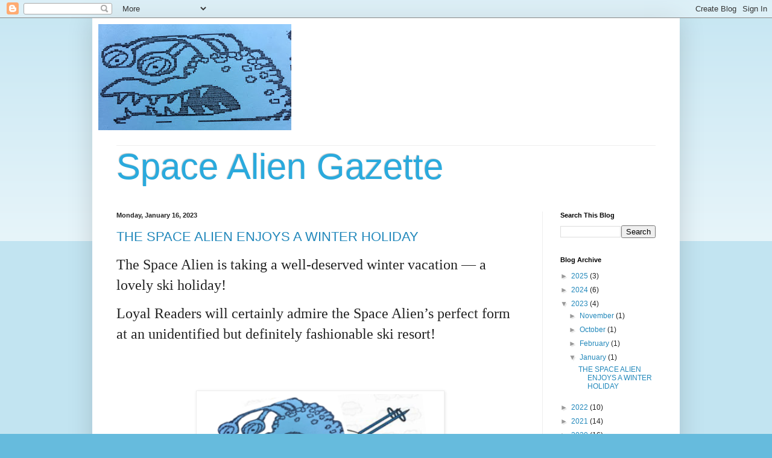

--- FILE ---
content_type: text/plain
request_url: https://www.google-analytics.com/j/collect?v=1&_v=j102&a=2033264963&t=pageview&_s=1&dl=https%3A%2F%2Fspacealiengazette.blogspot.com%2F2023%2F01%2F&ul=en-us%40posix&dt=Space%20Alien%20Gazette%3A%20January%202023&sr=1280x720&vp=1280x720&_u=IEBAAEABAAAAACAAI~&jid=493983206&gjid=1233148763&cid=1145027508.1769105609&tid=UA-87996795-1&_gid=521257149.1769105609&_r=1&_slc=1&z=2011421025
body_size: -455
content:
2,cG-BS7H3WB8BF